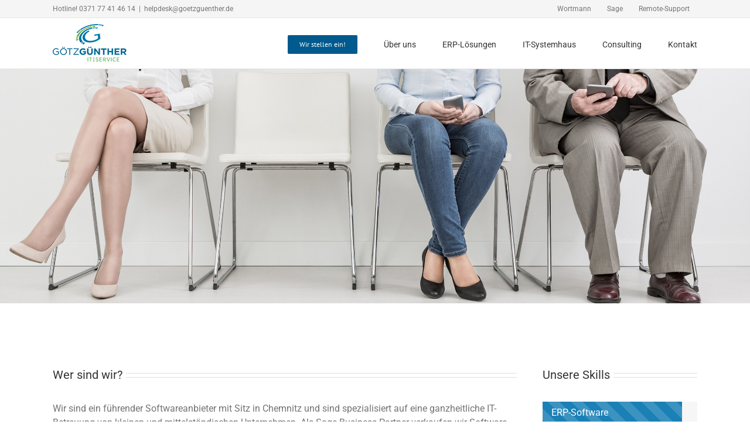

--- FILE ---
content_type: text/javascript
request_url: https://www.goetzguenther.de/wp-content/plugins/fusion-builder/assets/js/min/general/fusion-progress.js?ver=3.13.3
body_size: 96
content:
!function(n){"use strict";n.fn.awbAnimateProgressBar=function(){"IntersectionObserver"in window?n.each(fusion.getObserverSegmentation(n(this)),(function(e){var r=fusion.getAnimationIntersectionData(e),t=new IntersectionObserver((function(e,r){n.each(e,(function(e,i){fusion.shouldObserverEntryAnimate(i,r)&&(n(i.target).find(".progress").css("width",(function(){return n(this).attr("aria-valuenow")+"%"})),t.unobserve(i.target))}))}),r);n(this).each((function(){t.observe(this)}))})):n(this).find(".progress").css("width",(function(){return n(this).attr("aria-valuenow")+"%"}))}}(jQuery),jQuery(window).on("load fusion-element-render-fusion_progress",(function(n,e){(void 0!==e?jQuery('div[data-cid="'+e+'"]').find(".fusion-progressbar"):jQuery(".fusion-progressbar")).awbAnimateProgressBar()}));